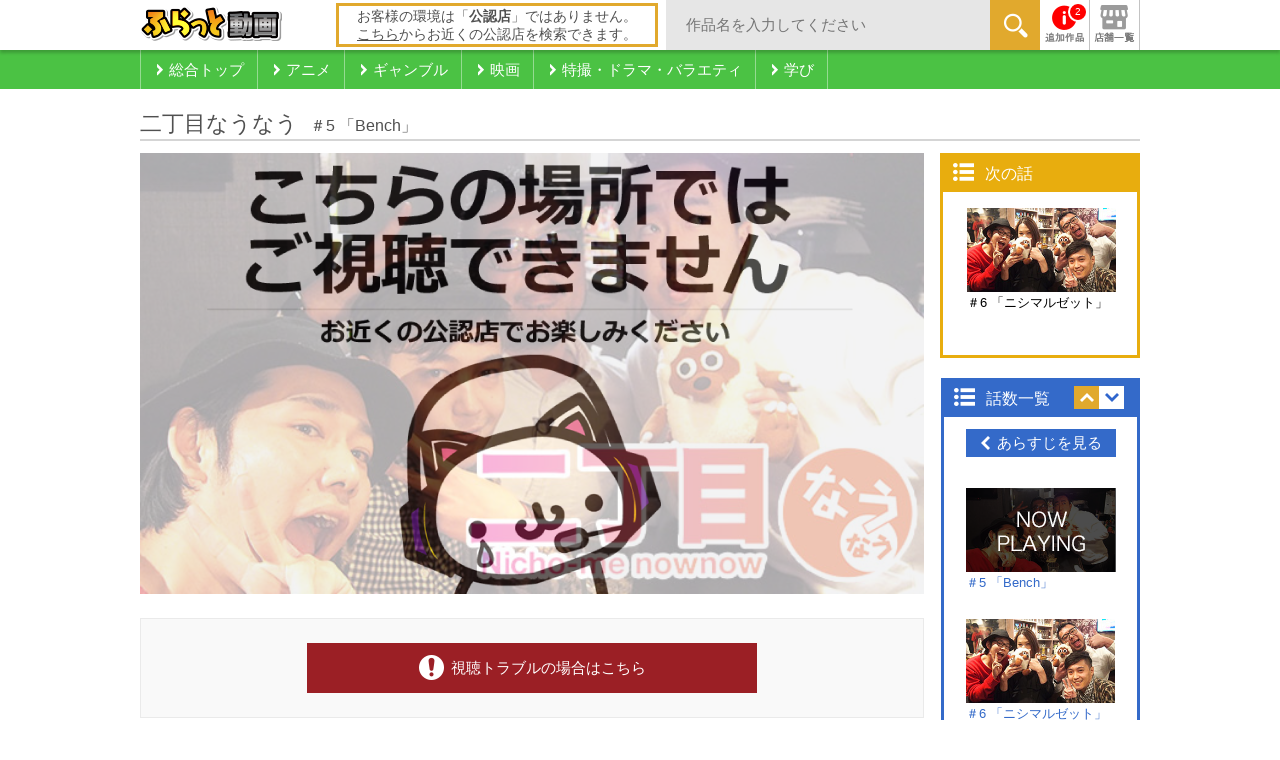

--- FILE ---
content_type: text/html; charset=utf-8
request_url: https://douga.flat-flat.jp/titles/S002073/5
body_size: 60639
content:
<!DOCTYPE html>
<!--[if IE 8 ]> <html dir="ltr" lang="ja" class="ie8"> <![endif]-->
<!--[if IE 9 ]> <html dir="ltr" lang="ja" class="ie9"> <![endif]-->
<!--[if (gt IE 9)|!(IE)]><!--> <html dir="ltr" lang="ja"> <!--<![endif]-->


<head>
  <meta charset="utf-8">
  <meta http-equiv="X-UA-Compatible" content="IE=edge">
  <meta name="viewport" content="width=device-width, initial-scale=1">
  <title>二丁目なうなう |  ＃5 「Bench」 | 懐かしの名作から最新作まで特撮・ドラマ・バラエティ見放題！ふらっと動画</title>
  <meta name="description" content="ふらっと動画 | 「二丁目なう」がリニューアル！もっとリアルな！？もっとディープな！？二丁目をお届け！

 

 

小原たかきとゆかいな仲間たちが毎回色々なテーマに沿って、営業中のお店...">
  <meta name="keywords" content="二丁目なうなう,アニメ,ネットカフェ,漫画喫茶,動画,無料,見放題">

  <!-- Open Graph Protocol -->
  <meta property="og:locale" content="ja_JP">
  <meta property="og:type" content="website">
  <meta property="og:url" content="http://douga.flat-flat.jp/">
  <meta property="og:image" content="http://douga.flat-flat.jp/ogp.png">
  <meta property="og:site_name" content="ふらっと動画">
  <meta property="og:title" content="ふらっと動画で視聴中！ | 二丁目なうなう |  ＃5 「Bench」">
  <meta property="og:description" content="ふらっと動画 | 「二丁目なう」がリニューアル！もっとリアルな！？もっとディープな！？二丁目をお届け！

 

 

小原たかきとゆかいな仲間たちが毎回色々なテーマに沿って、営業中のお店...">
  <meta property="fb:app_id" content="459867027518686">

  <link rel="dns-prefetch" href="//connect.facebook.net">
  <link rel="dns-prefetch" href="//platform.twitter.com">
  <link rel="icon" type="image/ico" href="/favicon.ico">
  <link rel="shortcut icon" type="image/ico" href="/favicon.ico">

  <!--[if lt IE 9]>
  <script src="/javascripts/service_site/common/vendor/html5shiv.min.js"></script>
  <![endif]-->

  <link rel="stylesheet" media="all" href="/stylesheets/service_site/common/normalize.min.css" />
  <link rel="stylesheet" media="all" href="/stylesheets/service_site/common/style.css" />
  <!-- detail専用CSS -->
  <link rel="stylesheet" media="all" href="/stylesheets/service_site/detail/style.css" />

  <!-- スライダー用CSS -->
  <link rel="stylesheet" media="all" href="https://cdn.jsdelivr.net/jquery.slick/1.6.0/slick.css" />

  <!-- Google tag (gtag.js) -->
<script async src="https://www.googletagmanager.com/gtag/js?id=G-6MVVH8L20B"></script>
<script>
  window.dataLayer = window.dataLayer || [];
  function gtag(){dataLayer.push(arguments);}
  gtag('js', new Date());

  gtag('config', 'G-6MVVH8L20B');
</script>

</head>
<body id="body" class="detail">
  <!--[if lt IE 8]>
  <p class="obsoletebrowsers">古いWebブラウザをお使いのため、このサイトを正常に表示することができません。</p>
  <![endif]-->

  <div class="siteContainer">

    <header class="headWrap">
      <div class="inner_headWrap">
        <div class="upperHead">
          <p class="logo">
            <a href="/">
              <img width="142" height="35" alt="ふらっと動画" src="/images/service_site/common/header-logo.png" />
            </a>
          </p>

            <p class="placejudg-unofficial">お客様の環境は「<span>公認店</span>」ではありません。<br><a href="http://flat-flat.jp/officialsearch/?shopName=&amp;prefName=&amp;townName=&amp;industry=&amp;service=S002" target="_blank">こちら</a>からお近くの公認店を検索できます。</p>

          <div class="keywords">
            <form class="new_service_site_search_condition" id="new_service_site_search_condition" action="/search" accept-charset="UTF-8" method="post"><input name="utf8" type="hidden" value="&#x2713;" /><input type="hidden" name="authenticity_token" value="nuFQg+pbXRn5anB8cjW7giQnyh8m2b3tdFCGnsL8roUe1TaaVIIFmkqzSMP5K5fyjzm/y2M917AyJpYhoN0FJQ==" />
              <input id="label_serch01" class="searchTxt" placeholder="作品名を入力してください" type="text" name="service_site_search_condition[keyword]" /><span><button name="button" type="submit" class="searchBtn01">
                  <img width="25" height="25" alt="キーワード検索" src="/images/service_site/common/ico_magnifier01.png" />
</button>              </span>
</form>          </div><!-- .keywords -->

          <ul class="headerMenu">

              <!-- 新着お知らせあり -->
              <li class="notifi">
                <a href="/information">
                  <img alt="お知らせ" src="/images/service_site/common/ico_info03.png" />
                  <span>2</span>
</a>              </li>

            <li><a href="http://flat-flat.jp/officialsearch/?shopName=&amp;prefName=&amp;townName=&amp;industry=&amp;service=S002" target="_blank"><img alt="公認店舗検索" src="/images/service_site/common/ico_store01.png" /></a></li>
          </ul><!-- .headerMenu -->
        </div><!-- .upperHead -->
      </div><!-- .inner_headWrap -->

      <nav class="categoryNavi">
        <ul>
          <li>
            <a href="/">
              <span>総合トップ</span>
            </a>
          </li>

            <li>
              <a href="/categories/C001">
                <span>アニメ</span>
</a>            </li>
            <li>
              <a href="/categories/C002">
                <span>ギャンブル</span>
</a>            </li>
            <li>
              <a href="/categories/C003">
                <span>映画</span>
</a>            </li>
            <li>
              <a href="/categories/C004">
                <span>特撮・ドラマ・バラエティ</span>
</a>            </li>
            <li>
              <a href="/categories/C006">
                <span>学び</span>
</a>            </li>

        </ul>
      </nav><!-- .categoryNavi -->
    </header>

    <div class="contentsWrap">
      <div class="mediaHeaderContentsArea">
        <section class="mediaHeader">
          <h1>
            <span class="mediaHeaderTitleName">二丁目なうなう</span>&nbsp;
            <span class="mediaHeaderEpisodeName"> ＃5 「Bench」</span>
          </h1>
        </section>
      </div>

      <div class="mediaMainContentsArea">
        <section class="mediaBody">


          <div class="mediaPlayer">
            <!-- 背景画像 -->
            <div class="episodeImage">
              <img height="441" alt="二丁目なうなう" src="https://img-douga.flat-flat.jp/S002073/S002073_large.jpg" />
            </div>
            

            <!-- 視聴エリア外の場合 -->
            <div class="disabled">
              <a href="http://douga.flat-flat.jp/">
                <img alt="こちらの場所ではご視聴できません" src="/images/service_site/detail/img_disabled.png" />
</a>            </div>

            <!-- エピソードがない場合 -->
            <div class="disabled2">
              <img alt="エピソードの登録がありません" src="/images/service_site/detail/img_no_episode.png" />
            </div>

            <!-- デバイスでの動画再生が許可されていない場合 -->
            <div class="disabled3">
              <img alt="ゴメンナサイ！ このデバイスからは、こちらの動画はご視聴いただけません。" src="/images/service_site/detail/img_limited_device.png" />
            </div>

            <!-- 動画再生に必要な情報を取得できなかった場合 -->
            <div class="disabled4">
              <img alt="視聴エラー 動画の読み込みに失敗致しました。" src="/images/service_site/detail/img_missing_info.png" />
            </div>

            <section class="endedRecommend">
                <div class="recommend">
                  <h2>この作品もオススメ！</h2>
                  <ul>
                    <li class="">
                      <a href="/titles/S002470/?idx=0">
                        <p class="overlayText">モテるの法則 Season13</p>
                        <img width="120" height="90" alt="モテるの法則 Season13" src="https://img-douga.flat-flat.jp/S002470/S002470_medium.jpg" />
</a>                    </li>
                    <li class="">
                      <a href="/titles/S001926/?idx=1">
                        <p class="overlayText">税務調査官　窓際太郎の事件簿 6</p>
                        <img width="120" height="90" alt="税務調査官　窓際太郎の事件簿 6" src="https://img-douga.flat-flat.jp/S001926/S001926_medium.jpg" />
</a>                    </li>
                    <li class="">
                      <a href="/titles/S001622/?idx=2">
                        <p class="overlayText">私に乾杯～ヨジュの酒</p>
                        <img width="120" height="90" alt="私に乾杯～ヨジュの酒" src="https://img-douga.flat-flat.jp/S001622/S001622_medium.jpg" />
</a>                    </li>
                    <li class="">
                      <a href="/titles/S000105/?idx=3">
                        <p class="overlayText">地球見聞録　イタリア</p>
                        <img width="120" height="90" alt="地球見聞録　イタリア" src="https://img-douga.flat-flat.jp/S000105/S000105_medium.jpg" />
</a>                    </li>
                    <li class="">
                      <a href="/titles/S002703/?idx=4">
                        <p class="overlayText">追撃者～逆局～</p>
                        <img width="120" height="90" alt="追撃者～逆局～" src="https://img-douga.flat-flat.jp/S002703/S002703_medium.jpg" />
</a>                    </li>
                    <li class="">
                      <a href="/titles/S002156/?idx=5">
                        <p class="overlayText">おじさんはカワイイものがお好き。</p>
                        <img width="120" height="90" alt="おじさんはカワイイものがお好き。" src="https://img-douga.flat-flat.jp/S002156/S002156_medium.jpg" />
</a>                    </li>
                    <li class="">
                      <a href="/titles/S003334/?idx=6">
                        <p class="overlayText">異世界転生したらドゲンジャーズだった件</p>
                        <img width="120" height="90" alt="異世界転生したらドゲンジャーズだった件" src="https://img-douga.flat-flat.jp/S003334/S003334_medium.jpg" />
</a>                    </li>
                    <li class="">
                      <a href="/titles/S002152/?idx=7">
                        <p class="overlayText">人狼 ザ・ライブプレイングシアター　#20:Steam II 機巧人形と月の鉱石 Stage 5[B]ビギニング</p>
                        <img width="120" height="90" alt="人狼 ザ・ライブプレイングシアター　#20:Steam II 機巧人形と月の鉱石 Stage 5[B]ビギニング" src="https://img-douga.flat-flat.jp/S002152/S002152_medium.jpg" />
</a>                    </li>
                    <li class="">
                      <a href="/titles/S002148/?idx=8">
                        <p class="overlayText">人狼 ザ・ライブプレイングシアター　#11:Village VI 春風の薫る村 Stage13</p>
                        <img width="120" height="90" alt="人狼 ザ・ライブプレイングシアター　#11:Village VI 春風の薫る村 Stage13" src="https://img-douga.flat-flat.jp/S002148/S002148_medium.jpg" />
</a>                    </li>
                    <li class="pcNone">
                      <a href="/titles/S002552/?idx=9">
                        <p class="overlayText">ナイツ単独ライブ 「21世紀大ナイツ展」</p>
                        <img width="120" height="90" alt="ナイツ単独ライブ 「21世紀大ナイツ展」" src="https://img-douga.flat-flat.jp/S002552/S002552_medium.jpg" />
</a>                    </li>
                    <li class="pcNone">
                      <a href="/titles/S002463/?idx=10">
                        <p class="overlayText">モテるの法則 Season12</p>
                        <img width="120" height="90" alt="モテるの法則 Season12" src="https://img-douga.flat-flat.jp/S002463/S002463_medium.jpg" />
</a>                    </li>
                    <li class="pcNone">
                      <a href="/titles/S002376/?idx=11">
                        <p class="overlayText">親孝行プレイ</p>
                        <img width="120" height="90" alt="親孝行プレイ" src="https://img-douga.flat-flat.jp/S002376/S002376_medium.jpg" />
</a>                    </li>
                  </ul>
                </div><!-- .recommend -->

                <div class="next">
                  <p class="nextStory-title">次の話数へ</p>
                  <div class="next-innerWrap">
                    <div class="capt">
                      <a href="/titles/S002073/6">
                        <img height="107" alt=" ＃6 「ニシマルゼット」" src="https://img-douga.flat-flat.jp/S002073/S002073_006.jpg" />
                        <div> ＃6 「ニシマルゼット」</div>
</a>                    </div>

                  </div><!-- .next-innerWrap -->
                </div><!-- .next -->
            </section><!-- .endedRecommend -->
          </div><!-- .mediaPlayer -->



          <div class="viewingTrouble">
            <a class="trouble" target="_blank" href="/faq"><span>視聴トラブルの場合はこちら</span></a>
          </div><!-- .viewingTrouble -->

            <section class="assoRecommend">
              <h2 class="title">この作品もオススメ</h2>
              <div class="maincarousel">
                <a id="next" href="javascript:void(0)"></a>
                <div class="slider02Wrap">
                  <div class="slider02">

                      <a href="/titles/S001924/">
                        <p class="overlayText">税務調査官　窓際太郎の事件簿 4</p>
                        <img width="120" height="90" alt="税務調査官　窓際太郎の事件簿 4" src="https://img-douga.flat-flat.jp/S001924/S001924_medium.jpg" />
</a>                      <a href="/titles/S002206/">
                        <p class="overlayText">モテるの法則 Season6</p>
                        <img width="120" height="90" alt="モテるの法則 Season6" src="https://img-douga.flat-flat.jp/S002206/S002206_medium.jpg" />
</a>                      <a href="/titles/S001068/">
                        <p class="overlayText">チェリーナイツ Vol.1</p>
                        <img width="120" height="90" alt="チェリーナイツ Vol.1" src="https://img-douga.flat-flat.jp/S001068/S001068_medium.jpg" />
</a>                      <a href="/titles/S002547/">
                        <p class="overlayText">バカリズムライブ 「宇宙時代」 特大号</p>
                        <img width="120" height="90" alt="バカリズムライブ 「宇宙時代」 特大号" src="https://img-douga.flat-flat.jp/S002547/S002547_medium.jpg" />
</a>                      <a href="/titles/S001922/">
                        <p class="overlayText">税務調査官　窓際太郎の事件簿 2</p>
                        <img width="120" height="90" alt="税務調査官　窓際太郎の事件簿 2" src="https://img-douga.flat-flat.jp/S001922/S001922_medium.jpg" />
</a>                      <a href="/titles/S001909/">
                        <p class="overlayText">ネットで噂の「ヤバイニュース」超真相</p>
                        <img width="120" height="90" alt="ネットで噂の「ヤバイニュース」超真相" src="https://img-douga.flat-flat.jp/S001909/S001909_medium.jpg" />
</a>                      <a href="/titles/S002745/">
                        <p class="overlayText">探偵が早すぎる（チェインストーリーあり）</p>
                        <img width="120" height="90" alt="探偵が早すぎる（チェインストーリーあり）" src="https://img-douga.flat-flat.jp/S002745/S002745_medium.jpg" />
</a>                      <a href="/titles/S001722/">
                        <p class="overlayText">爆笑問題のツーショット　2018　結...</p>
                        <img width="120" height="90" alt="爆笑問題のツーショット　2018　結成30周年記念Edition　～爆笑問題が選ぶBest Selection～ Vol.2" src="https://img-douga.flat-flat.jp/S001722/S001722_medium.jpg" />
</a>                      <a href="/titles/S001250/">
                        <p class="overlayText">クロヒョウ２　龍が如く 阿修羅編</p>
                        <img width="120" height="90" alt="クロヒョウ２　龍が如く 阿修羅編" src="https://img-douga.flat-flat.jp/S001250/S001250_medium.jpg" />
</a>                      <a href="/titles/S002781/">
                        <p class="overlayText">トンツカタン単独ライブ「トンツカタン...</p>
                        <img width="120" height="90" alt="トンツカタン単独ライブ「トンツカタンⅡ～さよなら さよなら こんにちは～」 " src="https://img-douga.flat-flat.jp/S002781/S002781_medium.jpg" />
</a>
                  </div><!-- .slider02 -->
                </div><!-- .slider02Wrap -->
                <a id="prev" href="javascript:void(0)"></a>
              </div>
            </section><!-- .assoRecommend -->

          <div class="mediaInformation">
              <ul>
                <li><a href="#tab-1">作品情報</a></li>
              </ul>

            <div id="tab-1" class="tabCont info">
              <div class="img">
                <img height="254" alt="二丁目なうなう" src="https://img-douga.flat-flat.jp/S002073/S002073_large.jpg" />
              </div>
              <div class="innerTabCont">
                <dl>
                  <dt><dfn>二丁目なうなう （配信数17話）</dfn></dt>
                  <dd>
                    <div class="info-description"><p><strong>「二丁目なう」がリニューアル！もっとリアルな！？もっとディープな！？二丁目をお届け！</strong></p>

<p>&nbsp;</p>

<p>&nbsp;</p>

<p>小原たかきとゆかいな仲間たちが毎回色々なテーマに沿って、営業中のお店へ「えぃ！とつげきぃ～」と、突然お邪魔しちゃいます！普段のお店はどんな雰囲気なのか！？リアルで、よりディープな二丁目の世界をご紹介！みんなで二丁目を楽しく遊びまくり！&nbsp;</p>
</div>
                  </dd>
                </dl>
              </div>
            </div><!-- #tab-1 -->


          </div><!-- .mediaInformation -->

          <div class="mediaBodyCopyRight">
            © エンタメ～テレ
          </div>

        </section><!-- .mediaBody -->


        <section class="relationRecommend">
          <h3>関連しているジャンルの作品</h3>
          <div class="floatingItem">
            <ul>
                <li>

                <div class="colBox">
                  <a class="textOverlay newItem" href="/titles/S002773">
                    
                    <img class="mediaImage" width="168" height="126" alt="バイきんぐ単独ライブ「キャバレー」" src="https://img-douga.flat-flat.jp/S002773/S002773_medium.jpg" />
                    <div class="mediaTitle">
                      <div>
                        バイきんぐ単独ライブ「キャバレー」
                      </div>
                    </div>
</a>                </div>


                <div class="colBox">
                  <a class="textOverlay newItem" href="/titles/S002916">
                    
                    <img class="mediaImage" width="168" height="126" alt="悪の波動 殺人分析班スピンオフ" src="https://img-douga.flat-flat.jp/S002916/S002916_medium.jpg" />
                    <div class="mediaTitle">
                      <div>
                        悪の波動 殺人分析班スピンオフ
                      </div>
                    </div>
</a>                </div>

                </li>
                <li>

                <div class="colBox">
                  <a class="textOverlay newItem" href="/titles/S904072">
                    
                    <img class="mediaImage" width="168" height="126" alt="THE NEXT GENERATION パトレイバー" src="https://img-douga.flat-flat.jp/S904072/S904072_medium.jpg" />
                    <div class="mediaTitle">
                      <div>
                        THE NEXT GENERATIO...
                      </div>
                    </div>
</a>                </div>


                <div class="colBox">
                  <a class="textOverlay newItem" href="/titles/S002631">
                    
                    <img class="mediaImage" width="168" height="126" alt="第四回キュウ単独公演「猿の話～風は吹かぬが桶屋も儲かる～」" src="https://img-douga.flat-flat.jp/S002631/S002631_medium.jpg" />
                    <div class="mediaTitle">
                      <div>
                        第四回キュウ単独公演「猿の話～風は吹...
                      </div>
                    </div>
</a>                </div>

                </li>
                <li>

                <div class="colBox">
                  <a class="textOverlay newItem" href="/titles/S002453">
                    
                    <img class="mediaImage" width="168" height="126" alt="シンイ-信義-" src="https://img-douga.flat-flat.jp/S002453/S002453_medium.jpg" />
                    <div class="mediaTitle">
                      <div>
                        シンイ-信義-
                      </div>
                    </div>
</a>                </div>


                <div class="colBox">
                  <a class="textOverlay newItem" href="/titles/S001062">
                    
                    <img class="mediaImage" width="168" height="126" alt="宮廷女官 若㬢（じゃくぎ）" src="https://img-douga.flat-flat.jp/S001062/S001062_medium.jpg" />
                    <div class="mediaTitle">
                      <div>
                        宮廷女官 若㬢（じゃくぎ）
                      </div>
                    </div>
</a>                </div>

                </li>
                <li>

                <div class="colBox">
                  <a class="textOverlay newItem" href="/titles/S002207">
                    
                    <img class="mediaImage" width="168" height="126" alt="モテるの法則 Season7" src="https://img-douga.flat-flat.jp/S002207/S002207_medium.jpg" />
                    <div class="mediaTitle">
                      <div>
                        モテるの法則 Season7
                      </div>
                    </div>
</a>                </div>


                <div class="colBox">
                  <a class="textOverlay newItem" href="/titles/S001939">
                    
                    <img class="mediaImage" width="168" height="126" alt="税務調査官　窓際太郎の事件簿 19" src="https://img-douga.flat-flat.jp/S001939/S001939_medium.jpg" />
                    <div class="mediaTitle">
                      <div>
                        税務調査官　窓際太郎の事件簿 19
                      </div>
                    </div>
</a>                </div>

                </li>


            </ul>
          </div>
        </section><!-- .relationRecommend -->



        <p class="pagetop">
          <a href="#">
            <img width="29" height="17" alt="Page Top" src="/images/service_site/common/ico_arrow_up_l01.png" />
          </a>
        </p>

      </div><!-- .mediaMainContentsArea -->


      <div class="mediaSideContentsArea">

        <section class="nextStoryList">
          <header>
          <h4>次の話</h4>
          </header>
          <div class="nextStoryListBody">
            <ul>
              <li>
                  <a href="/titles/S002073/6">
                    <div class="thumbbox">
                      <img height="84" alt=" ＃6 「ニシマルゼット」" src="https://img-douga.flat-flat.jp/S002073/S002073_006.jpg" />
                    </div>
                    <div> ＃6 「ニシマルゼット」</div>
</a>              </li>
            </ul>
          </div>
        </section><!-- .nextStoryList -->

        <section class="storyList">
          <header>
          <h4>話数一覧</h4>
          <ul id="episode_order" class="sortingBtn">
            <li class="up current"><a class="sort" href="./"></a></li>
            <li class="down"><a class="sort" href="./"></a></li>
          </ul>
          </header>
          <div class="storyListBody">
            <a href="javascript:void(0);" class="showStoryDetail open"><span>あらすじを見る</span></a>
            <ul id="episode_list"><!-- 話数一覧ループ -->

                <li>

                      <a class="nowplaying size150x84" href="/titles/S002073/5">
                        <div class="thumbbox">
                          <img height="84" alt=" ＃5 「Bench」" src="https://img-douga.flat-flat.jp/S002073/S002073_005.jpg" />
                        </div>
                        <div> ＃5 「Bench」</div>
</a>
                    <p><p>今回は新たな仲間にプロ麻雀士の三田晋也と、お笑いトリオ鬼ヶ島の和田貴志を迎えて、二丁目で大ブレイク中のゆっこママへ会いに、ゲイバー【Bench】へ。新たに「お悩み相談コーナー」もでき、ママにお悩み解決？！してもらいました！最後のカラオケコーナーでは大盛り上がり♪</p>
</p>
                </li>
                <li>

                    <a href="/titles/S002073/6">
                      <div class="thumbbox">
                        <img height="84" alt=" ＃6 「ニシマルゼット」" src="https://img-douga.flat-flat.jp/S002073/S002073_006.jpg" />
                      </div>
                      <div> ＃6 「ニシマルゼット」</div>
</a>
                  <p><p>前回に引き続き2件目は、歌舞伎町へ移動し【ニシマルゼット】へ。女性へ性転換したかおるママはとても親身に話を聞いてくれ、同性愛者で悩んでいる人の背中をおしてくれるかも。カラオケコーナーでは和田さんがあのグループの名曲を披露しちゃいます♪<br />
&nbsp;</p>
</p>
                </li>
                <li>

                    <a href="/titles/S002073/7">
                      <div class="thumbbox">
                        <img height="84" alt=" ＃7  「Lady Dynamite」" src="https://img-douga.flat-flat.jp/S002073/S002073_007.jpg" />
                      </div>
                      <div> ＃7  「Lady Dynamite」</div>
</a>
                  <p><p>今回は、浜崎あゆみ好きのママがいる【Lady Dynamite】へ。ayuを意識した可愛い雰囲気の店内。カラオケコーナーではもちろんayuの名曲をママが披露し大盛り上がり！好評？お悩みコーナーもあります。<br />
&nbsp;</p>
</p>
                </li>
                <li>

                    <a href="/titles/S002073/8">
                      <div class="thumbbox">
                        <img height="84" alt=" ＃8 「ビコビコほんてん。」" src="https://img-douga.flat-flat.jp/S002073/S002073_008.jpg" />
                      </div>
                      <div> ＃8 「ビコビコほんてん。」</div>
</a>
                  <p><p>今回は、昭和ムード漂うゲイバー【ビコビコほんてん。】へ。ビーコママと、一見どっちがママかわからないほどのインパクトの強い店子のモアニップさんがお出迎え。そんなモアニップさんの体には3人もビックリのある秘密が・・。カラオケコーナーでは昭和の名曲をビーコママが熱唱します。<br />
&nbsp;</p>
</p>
                </li>
                <li>

                    <a href="/titles/S002073/9">
                      <div class="thumbbox">
                        <img height="84" alt="＃9 「CURTAIN CALL」「サブカルアイドル ゲイバー もふもふ」" src="https://img-douga.flat-flat.jp/S002073/S002073_009.jpg" />
                      </div>
                      <div>＃9 「CURTAIN CALL」「サブカルアイドル ゲイバー もふもふ」</div>
</a>
                  <p>今回は、年齢・ジャンル問わずに誰でも楽しめる観光・ＭＩＸバーへ。1店舗目は【CURTAIN CALL】。二丁目が初めての方や、ノンケ、女性も気軽に楽しむことができ、陽気なダイスケママが皆を笑顔にしてくれます！<br>2店舗目は【サブカルアイドル ゲイバー もふもふ】。ももクロ好きの猛虎ママ。店内はももクロ一色！足立区出身、猛虎ママのディープな初体験！？の話で大盛り上がり。お楽しみに！</p>
                </li>
                <li>

                    <a href="/titles/S002073/10">
                      <div class="thumbbox">
                        <img height="84" alt="＃10 「Gran Cassa」「MEGA ROCK」" src="https://img-douga.flat-flat.jp/S002073/S002073_010.jpg" />
                      </div>
                      <div>＃10 「Gran Cassa」「MEGA ROCK」</div>
</a>
                  <p>今回の1店舗目は、ゲイバー【Gran Cassa】へ。ママ歴3カ月の師匠ママはノリが良くお話上手、ドラムの経験があり音楽に強い師匠ママのカラオケはびっくりするほどの歌唱力！2店舗目はイケメンママのいる【MEGA ROCK】へ。きれいな容姿で謙虚な性格のとしママですが、3人のノリにもにこやかに対応してくれます♪番組お馴染みのお悩み相談コーナーでは、としママが視聴者のお悩みをスカッと解決！お楽しみに！</p>
                </li>
                <li>

                    <a href="/titles/S002073/11">
                      <div class="thumbbox">
                        <img height="84" alt="＃11 「べろべろぱんだ」「UP」" src="https://img-douga.flat-flat.jp/S002073/S002073_011.jpg" />
                      </div>
                      <div>＃11 「べろべろぱんだ」「UP」</div>
</a>
                  <p>二丁目でモテたい…そんな和田さんと三田さんの相談にのってくれる今回の1店舗目は、【べろべろぱんだ】。店内に入ると中国と日本のハーフイケメンいっさママがお出迎え！ここでしか話せないマル秘話がたくさん聞けるかも…二店舗目は【UP】。天然？でよく笑うナガスィ―ママ。見どころは、二人は二丁目でモテる男になれるのか。3人で一番ママにモテるのは誰なのか。お楽しみに♪</p>
                </li>
                <li>

                    <a href="/titles/S002073/12">
                      <div class="thumbbox">
                        <img height="84" alt="＃12 「Bar Tiger」「Bar MAGIC」" src="https://img-douga.flat-flat.jp/S002073/S002073_012.jpg" />
                      </div>
                      <div>＃12 「Bar Tiger」「Bar MAGIC」</div>
</a>
                  <p>男女問わず楽しめる満員御礼観光バー【Bar Tiger】。小原さんとも交流がある陽気な卵子ママ。入店からアクセル全開！体臭大好きママの体臭チェックも炸裂し大盛り上がり！お悩み相談もみんなで楽しく真剣にスッキリ解決！二店舗目は占いもしてくれる新宿二丁目でも珍しい【Bar MAGIC】。見た目はビジュアル系でもシャイな優作ママ。不思議な優作ママの魅力に引き込まれる出演者たち。カラオケコーナーでは盛り上がれる1曲を披露していただきました！</p>
                </li>
                <li>

                    <a href="/titles/S002073/13">
                      <div class="thumbbox">
                        <img height="84" alt="＃13 「芸BAR H＆Ｍ」「Say the word」" src="https://img-douga.flat-flat.jp/S002073/S002073_013.jpg" />
                      </div>
                      <div>＃13 「芸BAR H＆Ｍ」「Say the word」</div>
</a>
                  <p>男女問わず楽しめる観光バー【芸BAR H＆Ｍ】。お笑いコンビ「テンゲン」の「かみやなひろたか」が店長を勤めるこちらのお店。店長はノンケなので２丁目初心者の方にぴったり。お笑い芸人の巧みな話術に酔いしれてください。二店舗目は若いお客さんが集まるゲイバー【Say the word】。店内に入ると安室奈美恵の音楽とライブ映像が流れているこのお店。すとかずママは落ち着いた声でどんな悩みにも答えてくれます。<br>ぜひ訪れてみては？</p>
                </li>
                <li>

                    <a href="/titles/S002073/14">
                      <div class="thumbbox">
                        <img height="84" alt="＃14 「update.ver.2.0」「キャンバス」" src="https://img-douga.flat-flat.jp/S002073/S002073_014.jpg" />
                      </div>
                      <div>＃14 「update.ver.2.0」「キャンバス」</div>
</a>
                  <p>今回の1店舗目は、観光バー【update.ver.2.0】へ。店内に入ると観葉植物とかずママがお出迎え。おしゃれな空間で3人のトークも盛り上がる。お悩み相談では真剣に悩みを解決してもらいました！2店舗目はイケメンママのいる【キャンバス】へ。ハロプロ好きのミツママに出会いました。話を聞いていくと三田さんとママの共通点の多さにびっくり！画が得意というママから三田さんに似顔絵のプレゼントまで！二人に恋は芽生えるのか！今後の展開に注目です！</p>
                </li>
                <li>

                    <a href="/titles/S002073/15">
                      <div class="thumbbox">
                        <img height="84" alt="＃15 「THE CLUBHOUSE」「カルネ」" src="https://img-douga.flat-flat.jp/S002073/S002073_015.jpg" />
                      </div>
                      <div>＃15 「THE CLUBHOUSE」「カルネ」</div>
</a>
                  <p>今回の1店舗目は、ゲイバー【THE CLUBHOUSE】。ママのRYOママは小原さんと同い年で二丁目●●年会のお仲間。おしゃれな空間で3人のトークも盛り上がる～♪好評の"視聴者のお悩みコーナー"では4人で解決しようとするもいつのまにか話は脱線しはじめ、なぜか全員の心霊体験の話に…。涼しくなりたい方必見です！2店舗目は人生経験豊富なマリアママのいる【カルネ】へ。席につくと3人の前にはお通しが提供され、そのお通しの衝撃的おいしさにびっくり、聞けばテレビの某料理番組で王者になった事もあるマリアママ。絶品料理と懐の深さで3人の胃袋も心も包み込むマリアママ。トークもいつもより深いい感じに…。カラオケコーナーでは和田さんとのデュエットも！お見逃しなく！</p>
                </li>
                <li>

                    <a href="/titles/S002073/16">
                      <div class="thumbbox">
                        <img height="84" alt="＃16 「BAR AGURI」「BAR PROP」" src="https://img-douga.flat-flat.jp/S002073/S002073_016.jpg" />
                      </div>
                      <div>＃16 「BAR AGURI」「BAR PROP」</div>
</a>
                  <p>前回オープニングトークで盛り上がった話題の乳首マシーン、U.F.O.SAが収録現場にやってきた！U.S.O.SAを実際に和田と三田が体験。果たしてどんな快楽を体験できたのか！？そして今回の1店舗目は、ミックスバー【BAR AGURI】。鈴木亜久里に似ているというママさんが3人をおもてなし。ママ歴は1年というママはなんと53歳！ママの人生談に3人は興味津々。人生経験豊富なママからどんなトークが繰り広げられるのか！？2店舗目はオープンして間もない【BAR PROP】。オープン前からイケメンがお店を開くと2丁目界隈の話題になっていたというこのお店。その理由は元男優の文太ママ。さらにこのママ、バツイチ子持ち、元ラグビー選手、超有名企業に勤務していた経歴の持ち主。<br>その経歴に突っ込みまくる3人のトークに抱腹絶倒～。<br>NGトーク一切なし、超大盛り上がりの今回<br>見逃し厳禁♪</p>
                </li>
                <li>

                    <a href="/titles/S002073/17">
                      <div class="thumbbox">
                        <img height="84" alt="＃17 「酔い処 がいずば」「パッチワーク」" src="https://img-douga.flat-flat.jp/S002073/S002073_017.jpg" />
                      </div>
                      <div>＃17 「酔い処 がいずば」「パッチワーク」</div>
</a>
                  <p>小原さんが睾丸マッサージの免許を取得したということで、和田・三田の両名が睾丸マッサージを初体験！そして今回の1店舗目は【酔い処 がいずば】迎えてくれたのは、現在も役者で活躍中の外（がい）ママ。小原さんの兄貴的存在でもあるそうで…小原さんの恥ずかしい過去が暴露され、トークも大盛り上がり～♪2店舗目は立飲みバー【パッチワーク】。柔道で全国大会出場の経歴もあるさわやかイケメンの日向店長。<br>なんとノンケということで小原さん興味津々！いつもと違う盛り上がりに！二丁目ではなかなかお目に掛る事の出来ないノンケのお店トークは要必見です。</p>
                </li>
                <li>

                    <a href="/titles/S002073/18">
                      <div class="thumbbox">
                        <img height="84" alt="＃18 初心者のための2丁目講座" src="https://img-douga.flat-flat.jp/S002073/S002073_018.jpg" />
                      </div>
                      <div>＃18 初心者のための2丁目講座</div>
</a>
                  <p>今回は、二丁目なうなう特別編！2丁目初心者のために2丁目講座を開講。2丁目にあるお店の種類を小原さんが分かりやすく解説。さらに実際に街に繰り出す2丁目散歩。2丁目用語講座では和田さん・多田さんも爆笑の新用語が飛び出します。お店ではキャラの濃いメイリー女将とのトークも必見！2丁目でモテる飲み方も教えてもらいました。新宿2丁目を知らないあなた！是非見てください！</p>
                </li>
                <li>

                    <a href="/titles/S002073/19">
                      <div class="thumbbox">
                        <img height="84" alt="＃19 ディープな二丁目のさらにディープなスポット新千鳥街特集" src="https://img-douga.flat-flat.jp/S002073/S002073_019.jpg" />
                      </div>
                      <div>＃19 ディープな二丁目のさらにディープなスポット新千鳥街特集</div>
</a>
                  <p>和田さんが体調不良でお休みということで、おおかわら（鬼ヶ島）が登場！いつもと違う雰囲気に小原さんと三田さんもタジタジ。1店舗目は【ドンぱん】。日本酒大好きという美声店主のデキヒさんと日本酒を酌み交わしながらのほっこりトーク。2店舗目は沖縄の雰囲気漂う【ParadiseBLUE】。沖縄出身でレインボーガールズのメンバーであるたぁくんママ。沖縄らしいまったりとした雰囲気の中お悩みを２つも聞いてもらっちゃいました！</p>
                </li>
                <li>

                    <a href="/titles/S002073/20">
                      <div class="thumbbox">
                        <img height="84" alt="＃20 二丁目イケメンランキング1位のママ＆懐かしい“あの人”が登場！" src="https://img-douga.flat-flat.jp/S002073/S002073_020.jpg" />
                      </div>
                      <div>＃20 二丁目イケメンランキング1位のママ＆懐かしい“あの人”が登場！</div>
</a>
                  <p>前回に引き続き<br>和田さんが急遽体調不良でお休みということでおおかわらさんが登場！<br>スタッフが二丁目イケメンランキングを調査したということで見事１位を獲得した方のお店に行くことに！今回の1店舗目は【おかあさん食堂】。実は小原さんとは旧知の仲だったというゆーじママ昔話に花を咲かせていたところまたあの男の性癖が爆発！三田さんも巻き込んで大暴走！<br><br>2店舗目は【BAR and】。「二丁目なう」時代にお料理コーナーを担当していた奏吉ママ。ママの楽しいトークに脱線しまくりでまともに番組が進行しない事態に！小原さんがなんとかまとめようとしますが…。</p>
                </li>
                <li>

                    <a href="/titles/S002073/21">
                      <div class="thumbbox">
                        <img height="84" alt="＃21 今回から遂に和田さんが復活！いつもの３人で今回は観光バー特集！" src="https://img-douga.flat-flat.jp/S002073/S002073_021.jpg" />
                      </div>
                      <div>＃21 今回から遂に和田さんが復活！いつもの３人で今回は観光バー特集！</div>
</a>
                  <p>今回から遂に和田さんが復活！<br>いつもの３人で今回は観光バー特集！<br>ストレートの方、女性の方、初心者の方でも行きやすい観光バーに焦点を当ててお店にお邪魔しちゃいます！<br>二丁目気になっているけど一歩目の勇気が出ないという方是非ご覧ください！<br><br>今回の1店舗目は【パニックハウス】<br>芸人をやっているというユーマママ。<br>二丁目にはまだこんな逸材が眠っていた！<br>ハイテンションでクドいくらいの小道具攻撃に一同タジタジです。<br><br>2店舗目は【プラチナ】<br>小原さんとは昔からの知り合いだというやすこママがお出迎えしてくれるプラチナ。<br>テレビでお馴染みのママと全員参加型トークで盛り上がります！<br>お悩みも聞いてもらっちゃいました！</p>
                </li>
            </ul>
          </div><!-- storyListBody -->
        </section><!-- storyList -->
      </div><!-- mediaSideContentsArea -->

      <p>
        <a href="#siteContainer">
          <img width="29" height="17" alt="ページトップへ" src="/images/service_site/common/ico_arrow_up_l01.png" />
        </a>
      </p>
    </div><!-- contentsWrap -->

    <!-- 共通フッター -->
    <div class="commonFooterMenu">

      <div class="newestRecommend commmon">
        <p class="newestRecommend_title">新着＆おすすめ</p>

        <!-- 新着＆おすすめ1件以上-->
        <div class="floatingItem">
          <ul>
              <li>

              <div class="colBox">
                <a class="textOverlay newItem" href="/titles/S003362">
                  <span><img width="60" height="24" alt="UP" src="/images/service_site/common/ico_up01.png" /></span>
                  <img class="mediaImage" width="168" height="126" alt="多聞くん今どっち！？" src="https://img-douga.flat-flat.jp/S003362/S003362_medium.jpg" />
                  <div class="mediaTitle"><div>多聞くん今どっち！？</div></div>
</a>              </div><!-- .colBox -->


              <div class="colBox">
                <a class="textOverlay newItem" href="/titles/S001632">
                  <span><img width="60" height="24" alt="NEW" src="/images/service_site/common/ico_new01.png" /></span>
                  <img class="mediaImage" width="168" height="126" alt="Scramble スクランブル ～抗争の死角～" src="https://img-douga.flat-flat.jp/S001632/S001632_medium.jpg" />
                  <div class="mediaTitle"><div>Scramble スクランブル ～抗...</div></div>
</a>              </div><!-- .colBox -->

              </li>
              <li>

              <div class="colBox">
                <a class="textOverlay newItem" href="/titles/S002720">
                  
                  <img class="mediaImage" width="168" height="126" alt="デッドマウント・デスプレイ" src="https://img-douga.flat-flat.jp/S002720/S002720_medium.jpg" />
                  <div class="mediaTitle"><div>デッドマウント・デスプレイ</div></div>
</a>              </div><!-- .colBox -->


              <div class="colBox">
                <a class="textOverlay newItem" href="/titles/S002231">
                  
                  <img class="mediaImage" width="168" height="126" alt="コードネーム：プリンス" src="https://img-douga.flat-flat.jp/S002231/S002231_medium.jpg" />
                  <div class="mediaTitle"><div>コードネーム：プリンス</div></div>
</a>              </div><!-- .colBox -->

              </li>
              <li>

              <div class="colBox">
                <a class="textOverlay newItem" href="/titles/S003144">
                  
                  <img class="mediaImage" width="168" height="126" alt="アオのハコ" src="https://img-douga.flat-flat.jp/S003144/S003144_medium.jpg" />
                  <div class="mediaTitle"><div>アオのハコ</div></div>
</a>              </div><!-- .colBox -->


              <div class="colBox">
                <a class="textOverlay newItem" href="/titles/S003042">
                  
                  <img class="mediaImage" width="168" height="126" alt="ダブル・フェイス" src="https://img-douga.flat-flat.jp/S003042/S003042_medium.jpg" />
                  <div class="mediaTitle"><div>ダブル・フェイス</div></div>
</a>              </div><!-- .colBox -->

              </li>
              <li>

              <div class="colBox">
                <a class="textOverlay newItem" href="/titles/S000705">
                  
                  <img class="mediaImage" width="168" height="126" alt="灼眼のシャナ" src="https://img-douga.flat-flat.jp/S000705/S000705_medium.jpg" />
                  <div class="mediaTitle"><div>灼眼のシャナ</div></div>
</a>              </div><!-- .colBox -->


              <div class="colBox">
                <a class="textOverlay newItem" href="/titles/S001643">
                  
                  <img class="mediaImage" width="168" height="126" alt="慰謝料弁護士～あなたの涙、お金に変えましょう～" src="https://img-douga.flat-flat.jp/S001643/S001643_medium.jpg" />
                  <div class="mediaTitle"><div>慰謝料弁護士～あなたの涙、お金に変え...</div></div>
</a>              </div><!-- .colBox -->

              </li>
              <li>

              <div class="colBox">
                <a class="textOverlay newItem" href="/titles/S003361">
                  <span><img width="60" height="24" alt="UP" src="/images/service_site/common/ico_up01.png" /></span>
                  <img class="mediaImage" width="168" height="126" alt="闇芝居 十六期" src="https://img-douga.flat-flat.jp/S003361/S003361_medium.jpg" />
                  <div class="mediaTitle"><div>闇芝居 十六期</div></div>
</a>              </div><!-- .colBox -->


              <div class="colBox">
                <a class="textOverlay newItem" href="/titles/S001949">
                  
                  <img class="mediaImage" width="168" height="126" alt="税務調査官　窓際太郎の事件簿 29" src="https://img-douga.flat-flat.jp/S001949/S001949_medium.jpg" />
                  <div class="mediaTitle"><div>税務調査官　窓際太郎の事件簿 29</div></div>
</a>              </div><!-- .colBox -->

              </li>


          </ul>
        </div><!-- .floatingItem -->
      </div><!-- .newestRecommend .commmon -->
    </div><!-- .commonFooterMenu -->

    <footer>
      <div class="innerFooter">
        <div class="companyArea">
          <ul>
            <li class="companyAreaCopyRight">&copy; アイ・ピー・アイ株式会社 AllRights Reserved.</li>
            <li class="jasrac">JASRAC許諾番号<br>9010705054Y45038</li>
          </ul>
        </div><!-- companyArea -->
        <div class="aboutSitelink">
          <ul>
            <li><a href="http://ipi-net.co.jp/" target="_blank">会社概要</a></li>
            <li><a href="http://www.flat-flat.jp/sitepolicy/" target="_blank">サイト利用規約</a></li>
            <li class="spNone"><a href="https://ipi-net.co.jp/contact/" target="_blank">企業向け資料請求はこちら</a></li>
          </ul>
        </div><!-- aboutSitelink -->
      </div><!-- innerFooter -->
    </footer>

  </div><!-- siteContainer -->

  <script src="https://code.jquery.com/jquery-1.12.4.min.js"></script>
  <script src="https://cdn.jsdelivr.net/jquery.slick/1.6.0/slick.min.js"></script>
  <script src="/javascripts/service_site/common/vendor/jquery.cookie.js"></script>
  <script src="/javascripts/service_site/common/main-min.js"></script>
  <script src="/javascripts/service_site/detail/share-button.js"></script>
  <script src="/javascripts/service_site/common/vendor/npfplayer.production.js?1.2.0"></script>

<script>
$(function() {

  $('.slider02 a').click(function() {
    $('.slider02').trigger('slideTo', [this]);
  });
  $('.slider02 a:eq(0)').addClass('selected');

  $('.endedRecommend .recommend ul li a, .slider02 a').hover(function() {
    $('.overlayText',this).show(0);
  },function(){
    $('.overlayText',this).hide(0);
  });

  $('.slider02').slick({
    dots: false,
    infinite: true,
    speed: 700,
    slidesToShow: 6,
    slidesToScroll: -1,
    variableWidth: false,
    prevArrow: $("#prev"),
    nextArrow: $("#next"),
  });

});

 // Tab
$('.mediaInformation .tabCont').hide();
$('.mediaInformation ul li a').click(function() {
    $('.mediaInformation .tabCont').hide().filter(this.hash).fadeIn();
  $('.mediaInformation ul li a').removeClass('active');
  $(this).addClass('active');
  return false;
}).filter(':eq(0)').click();

//あらすじを見る
var flg = false;
$(".storyListBody p").hide();
$('.storyListBody .showStoryDetail').click(function() {
  if(flg == false) {
    flg = true;
    $('.storyList').animate({width: 672});
    $('.showStoryDetail').removeClass('open').addClass('close').html('<span>あらすじを閉じる</span>');
    // IE8対策
    //.mediaSideContentsArea:before のz-index効かない為
    $(".storyList").css("background-color", "#FFF");
    $(".storyListBody p").show();

  } else {
    flg = false;
    $('.storyList').animate({width:199 });
    $('.showStoryDetail').removeClass('close').addClass('open').html('<span>あらすじを見る</span>');
    // IE8対策
    //.mediaSideContentsArea:before のz-index効かない為
    $(".storyList").css("background-color", "transparent");
    $(".storyListBody p").hide();
  }
});

// 閲覧しているタイトルと異なるソート情報が保存されている場合または、ソート情報が存在しない場合は上書きする
var val = JSON.parse(window.localStorage.getItem('episode_order'));
if ((val === null || typeof val === 'undefined') || (val && val.name_en !== "S002073")) {
  if ($('#episode_order .up').hasClass('current')) {
    window.localStorage.setItem('episode_order', JSON.stringify({'name_en': "S002073", 'order': 'up'}));
  } else {
    window.localStorage.setItem('episode_order', JSON.stringify({'name_en': "S002073", 'order': 'down'}));
  }
} else {
  $('#episode_order .current').removeClass('current');
  // ソート状態の復元
  if (val.order === 'up') {
    $('#episode_order .up').addClass('current');
  } else {
    $('#episode_order .down').addClass('current');
    var pickUpList = getAllElement("#episode_list li.storyPickup");
    var html = getAllElement("#episode_list li:not(.storyPickup)").reverse();

    $("#episode_list").html("").append(pickUpList).append(html);
  }
}

$(document).on('click','.sort',function(e){
  e.preventDefault();
  if(!$(this).parent().hasClass('current')){
    $('#episode_order .current').removeClass('current');
    $(this).parent().addClass('current');
    var pickUpList = getAllElement("#episode_list li.storyPickup");
    var html = getAllElement("#episode_list li:not(.storyPickup)").reverse();

    $("#episode_list").html("").append(pickUpList).append(html);
  }

  // ソート情報の保存
  if ($('#episode_order .up').hasClass('current')) {
    window.localStorage.setItem('episode_order', JSON.stringify({'name_en': "S002073", 'order': 'up'}));
  } else {
    window.localStorage.setItem('episode_order', JSON.stringify({'name_en': "S002073", 'order': 'down'}));
  }
});

function getAllElement(elem){
  var $elem = $(elem);
  var len = $elem.size();
  var elems = [];
  $elem.each(function(){
    elems.push($('<div></div>').html($(this)[0]));
  });
  return elems;
}

//プレビューから遷移時の処理追加

</script>


<script>

//視聴プレイヤーの読み込み
var Player = function(){
  function Player(){
    //第一話ではない場合はfalse
    this.firstEpisodeFlg = true;
    this.timer = null;
    this.timerCount = 0;
    this.id = "npfbgnplayer";
    this.el = $("#" + this.id);
    this.attrs = {};
    this.terminateFlg = false;
    this.path = window.location.pathname.split('/');
    this.flg = "off";
    this.nextmovie = "/titles/S002073/6"; // テンプレートのフレームワークで次動画のURL
    this.unofficialShop = true; // 公認店ではない場合にtrueを指定
    this.noEpisode = false; // エピソードが存在しない場合にtrueを指定
    this.limitedDevice = false; // デバイスでの動画再生の許可がされていない場合にtrueを指定
    this.missingInfo = true; // 動画再生に必要な情報が取得できなかった場合にtrueを指定
    this.bgPos = 0;
    this.skipFlg = false;
    this.officialTimer = null;
    this.errorCount = 0;
    this.playAllow = false;

  }

  // 初期化
  Player.prototype.init = function(opts) {
    var that = this;
    if(this.unofficialShop) {
      // 公認店ではない場合
      $('.disabled').show(0);
      $('.repeatBtn').addClass('enabledPlay');
      return false;
    } else if(this.noEpisode) {
      // 該当するエピソードが存在しない場合
      $('.disabled2').show(0);
      $('.repeatBtn').addClass('enabledPlay');
      return false;
    } else if(this.limitedDevice) {
      // 非対応デバイスでアクセスしている場合
      $('.disabled3').show(0);
      $('.repeatBtn').addClass('enabledPlay');
      return false;
    } else if(this.missingInfo) {
      // 何らかの理由で動画再生に必要な情報が不足している場合
      $('.disabled4').show(0);
      $('.repeatBtn').addClass('enabledPlay');
      return false;
    }

    if($.cookie("contPlay_"+that.path[1]) && $.cookie("contPlay_"+that.path[1]) == 'on') {
      $('.repeatBtn').data('repeat', 'on').addClass('on');
    }

    if(that.el.length > 0) {

      // 動画取得→初回再生開始時のイベントリスナ
      that.el.on('firstplay', function() {
        // 古い作品（画角が4:3のもの）については動画表示領域を縦に広げる
        var $_loadedVideo = that.el.find('video');
        var $_mediaPlayer = that.el.closest('.mediaPlayer');
        var $_endedRecommend = that.el.siblings('.endedRecommend');
        var playerDivHeight = that.el.height();
        var loadedVideoHeight = 0;
        var interval = 200;
        var counter = 0;

        var timer = setInterval(function() {
          loadedVideoHeight = $_loadedVideo.height();
          counter += interval;

          if(loadedVideoHeight > playerDivHeight) {
            clearInterval(timer);
            that.el.height(loadedVideoHeight);
            $_mediaPlayer.height(loadedVideoHeight);

            // 動画再生終了後に表示される「エンドカード」のレイアウトを 4:3 に合わせて変更する
            $_endedRecommend.height(loadedVideoHeight);
            $_endedRecommend.find('.pcNone').removeClass('pcNone');
            $_endedRecommend.find('.next').css({'top': '40px', 'margin-top': '35px'});
            $_endedRecommend.find('.recommend').css({'top': '40px'});
          } else if(counter > interval*10) {
            clearInterval(timer);
          }
        }, interval);

      });

      that.el.on('play', function(){
        if(!that.playAllow){
          var videotag = $("#npfbgnplayer").find('video');
          videotag[0].pause();
          that.startOfficialTimer();
        }
      });

      that.el.on('pause', function(){
        that.stopOfficialTimer();
      });

      // 動画再生が終了した際のイベントリスナ
      that.el.on('ended', function() {
        that.stopOfficialTimer();

        that.terminateFlg = true;
        $('.endedRecommend').show();
      });

    }

    //連続再生ボタンが押された際の制御
    $(document).on('click', '.repeatBtn', function() {
      if($(this).data('repeat') == "on"){
        $('.repeatBtn').removeClass('on');
      }else{
        $('.repeatBtn').addClass('on');
      }
      that.flg = $(this).data('repeat') == "off" ? "on" : "off";
      $.cookie("contPlay_"+that.path[1],that.flg,{ path: '/'+that.path[1] });

      $(this).data('repeat', that.flg);

      if(that.flg == "on") {
        location.href = that.nextmovie;
      }
    });

    //スキップが押された場合
    $(document).on('click', '.loading', function(){
      that.skipFlg = true;
    });

  };

  Player.prototype.isShopAjax = function(doneAction, failAction){
    var url = '/official_check?title_id=22922';

    $.ajax({
      url: url,
      type: 'GET',
      dataType: 'JSON',
      async: true,
      timeout: 10000
    }).done(function(json){
      var result = json['data'];
      doneAction(result);
    }).fail(function(error){
      failAction();
    });
  };

  Player.prototype.isOfficialShop = function(){
    var that = this;
    var ErrorMax = 3;

    var failAction = function(){
      that.errorCount++;
      if(!that.playAllow || that.errorCount >= ErrorMax){
        location.reload();
      }
    }

    var doneAction = function(result){
       if(result){
        that.errorCount = 0;

        if(!that.playAllow){
          that.playAllow = true;

          var videoObj = $("#npfbgnplayer").find('video');
          videoObj.attr('controlsList', 'nodownload');
          videoObj[0].play();

          that.officialTimer = setInterval(function(){
            that.isOfficialShop();
          }, 3*60*1000);
        }
      }else{
        failAction();
      }
    }
    this.isShopAjax(doneAction, failAction);
  };

  Player.prototype.startOfficialTimer = function(){
    if(this.officialTimer != null){ return; }

    var that = this;
    that.isOfficialShop()
  };

  Player.prototype.stopOfficialTimer = function(){
    if(this.officialTimer == null){ return; }

    this.playAllow = false;
    clearInterval(this.officialTimer);
    this.officialTimer = null;
  };

  return Player;

}();

var videoPlayer = new Player();
videoPlayer.init();

</script>

<!--[if lt IE 9]>
  <script src="/javascripts/service_site/common/vendor/IE9.js"></script>
  <script src="/javascripts/service_site/common/vendor/PIE_IE678.js"></script>
<![endif]-->
<!--[if lt IE 10]>
  <script src="/javascripts/service_site/common/vendor/pie-function.js"></script>
<![endif]-->

</body>
</html>


--- FILE ---
content_type: text/css
request_url: https://douga.flat-flat.jp/stylesheets/service_site/common/style.css
body_size: 15098
content:
@charset "UTF-8";
html, body, div, span, object, iframe, h1, h2, h3, h4, h5, h6, p, pre, address, em, img, small, strong, b, i, dl, dt, dd, ol, ul, li, form, label, table, caption, tbody, tfoot, thead, tr, th, td, article, canvas, footer, header, hgroup, menu, nav, section, time, audio, video, select {
  margin: 0;
  padding: 0;
  border: 0;
  outline: 0;
  background: transparent; }

ol, ul, li, dt, dd {
  margin: 0;
  padding: 0;
  list-style: none; }

body {
  line-height: 1;
 }

* {
  word-break: break-all;
}

h1, h2, h3, h4, h5, h6 {
  font-weight: normal;
  margin: 0;
  padding: 0; }

body {
  background-color: #ffffff;
  position: relative;
  color: #505050;
  font-family: Arial, Roboto, 'Droid Sans', '游ゴシック', YuGothic, 'ヒラギノ角ゴ ProN W3', 'Hiragino Kaku Gothic ProN', 'メイリオ', Meiryo, sans-serif;
  font-weight: 500;
  font-size: 92%; }

.ie8 body {
  overflow-x: hidden; }

.obsoletebrowsers {
  font-size: 12px;
  font-size: 0.75rem;
  line-height: 1.6;
  text-align: center;
  background-color: #ffffff;
  width: 100%;
  padding: 12px;
  box-shadow: inset -8px 0px 14px rgba(51, 51, 51, 0.5); }

a {
  color: #505050;
  text-decoration: none; }
  a:hover {
    color: #6a6a6a;
    opacity: 0.8;
    filter: progid:DXImageTransform.Microsoft.Alpha(opacity=80); }
  a:active {
    color: #838383; }
  a:focus {
    color: #373737; }

figure {
    margin: 0;
}

.pcNone {
  display: none; }

.notFoundNewRecommend{
  margin-top: 30px;
}

.siteContainer {
  text-align: center;
  padding: 0;
  margin: 0;
  overflow: hidden; }

.contentsWrap {
  position: relative;
  text-align: left;
  zoom: 1;
  width: 1000px;
  padding: 24px 16px 0;
  margin: 0 auto;
  background-color: #fff; }
  .contentsWrap:before, .contentsWrap:after {
    content: "";
    display: table; }
  .contentsWrap:after {
    clear: both; }
  .contentsWrap .sideAdAriaLeft, .contentsWrap .sideAdAriaRight {
    position: absolute;
    top: 0;
    width: 300px;
    height: 850px;
    display: block;
    overflow: hidden; }
  .contentsWrap .sideAdAriaLeft {
    left: -300px; }
  .contentsWrap .sideAdAriaRight {
    right: -300px; }

.floatingMainContentsArea {
  float: left; }

.floatingSideContentsArea {
  float: right; }

.pagetop {
  clear: both;
  text-align: right;
  margin: 20px 0; }

.pagetop a {
  display: inline-block;
  text-align: center;
  box-sizing: border-box;
  width: 40px;
  height: 40px;
  padding-top: 10px;
  background-color: #E1A92D; }

.pager {
  margin: 40px 0 76px; }
  .pager ol {
    text-align: center; }
  .pager li {
    font-size: 20px;
    font-size: 1.25rem;
    display: inline-block;
    margin: 0 2px; }
    .pager li.prev a, .pager li.next a {
      width: inherit;
      height: 38px;
      padding-left: 16px;
      padding-right: 16px; }
    .pager li a {
      display: block;
      box-sizing: border-box;
      color: #FFF;
      text-align: center;
      font-size: 20px;
      font-size: 1.25rem;
      width: 38px;
      height: 38px;
      padding-top: 9px;
      background-color: #4BC244;
      overflow: hidden; }
    .pager li.current {
      border: 3px solid #4BC244;
      vertical-align: -2px\9; }
    @media screen and (-ms-high-contrast: active), (-ms-high-contrast: none) {
      .pager li.current:not(:target) {
        vertical-align: -2px\9;
        vertical-align: -2px;
      }
    }

      .pager li.current a {
        color: #4BC244;
        background-color: #fff; }

.goToToppage {
  text-align: center;
  margin-top: 40px; }
  .goToToppage a {
    color: #FFF;
    font-size: 20px;
    font-size: 1.25rem;
    padding: 10px 50px;
    background-color: #E1A92D; }
    .goToToppage a span {
      padding-left: 24px;
      background: url(/images/service_site/common/ico_arrow_up_l02.png) 0 5px no-repeat; }

.categoryNavi {
  background-color: #4BC244; }
  .categoryNavi ul {
    text-align: left;
    width: 1000px;
    margin: 0 auto;
    position: relative;
    border-left: 1px solid #95db91; }
    .categoryNavi ul li {
      display: inline-block;
      margin-right: -4px;
      border-right: 1px solid #95db91; }
      .categoryNavi ul li a {
        color: #ffffff;
        display: block;
        padding: 13px 13px 12px 16px; }
        .categoryNavi ul li a:hover {
          text-decoration: underline;
          background-color: #3da736; }
        .categoryNavi ul li a.currentCate {
          padding: 13px 13px 6px 16px;
          border-bottom: 6px solid #2c7927; }
          .categoryNavi ul li a.currentCate span {
            display: block; }
        .categoryNavi ul li a span {
          padding-left: 12px;
          background: url(/images/service_site/common/ico_arrow_left_s01.png) 0px 2px no-repeat; }

.headWrap .inner_headWrap {
  position: relative;
  z-index: 1000;
  background-color: #fff;
  box-shadow: 0px 3px 3px rgba(0, 0, 0, 0.2); }
.headWrap .upperHead {
  position: relative;
  text-align: left;
  width: 1000px;
  margin: 0 auto;
  height: 50px; }
  .headWrap .upperHead .logo {
    position: absolute;
    top: 6px;
    left: 0px; }
  .headWrap .upperHead .placejudg-official {
    position: absolute;
    top: 14px;
    left: 200px; }
    .headWrap .upperHead .placejudg-official span {
      color: #E1A92D;
      font-size: 20px;
      font-size: 1.25rem;
      margin: 0 10px; }
  .headWrap .upperHead .placejudg-unofficial {
    box-sizing: border-box;
    position: absolute;
    top: 3px;
    left: 196px;
    text-align: center;
    line-height: 130%;
    font-size: 14px;
    font-size: 0.875rem;
    width: 322px;
    padding: 1px 10px;
    border: 3px solid #E1A92D; }
    .headWrap .upperHead .placejudg-unofficial span {
      font-weight: bold; }
    .headWrap .upperHead .placejudg-unofficial a {
      text-decoration: underline; }
  .headWrap .upperHead .keywords {
    position: absolute;
    top: 0px;
    left: 526px; }
    .headWrap .upperHead .keywords img {
      vertical-align: bottom; }
    .headWrap .upperHead .keywords .searchTxt {
      box-sizing: border-box;
      width: 324px;
      height: 50px;
      padding: 10px 20px;
      line-height: 1;
      vertical-align: middle;
      border: none;
      background-color: #E6E6E6; }
    .headWrap .upperHead .keywords .searchBtn01 {
      width: 50px;
      height: 50px;
      border: none;
      vertical-align: bottom;
      background-color: #E1A92D; }
      .headWrap .upperHead .keywords .searchBtn01:hover {
        background-color: #cd961d; }
  .headWrap .upperHead .headerMenu {
    position: absolute;
    top: 0px;
    right: 0px;
    font-size: 0; }
    .headWrap .upperHead .headerMenu li {
      display: inline-block;
      float: left; }
    .headWrap .upperHead .headerMenu a {
      box-sizing: border-box;
      display: block;
      text-align: center;
      width: 50px;
      height: 50px;
      padding-top: 5px;
      border-right: 1px solid #C3C3C3;
      background-color: #fff; }
      .headWrap .upperHead .headerMenu a:hover {
        background-color: #fbf2df; }
    .headWrap .upperHead .headerMenu .notifi {
      position: relative; }
      .headWrap .upperHead .headerMenu .notifi span {
        position: absolute;
        top: 2px;
        right: 2px;
        color: #FFF;
        font-size: 10px;
        font-size: 0.625rem;
        padding: 3px;
        min-width: 10px;
        border: 2px solid #FFF;
        border-radius: 50%;
        background-color: #FF0000; }

.ie8 .searchTxt {
  padding-top: 18px !important; }

.commonFooterMenu {
  padding: 32px 0;
  margin-top: 32px;
  background-color: #F3F3F3; }
  .commonFooterMenu .popularKeyword {
    text-align: left;
    width: 884px;
    margin: 0 auto;
    margin-bottom: 40px; }
    .commonFooterMenu .popularKeyword_title {
      position: relative;
      font-size: 17px;
      font-size: 1.0625rem;
      color: #4BC244;
      padding-left: 32px;
      margin-bottom: 16px; }
      .commonFooterMenu .popularKeyword_title:before {
        content: "";
        position: absolute;
        top: -3px;
        left: 0;
        width: 22px;
        height: 22px;
        background: url(/images/service_site/common/ico_magnifier02.png) 0 0 no-repeat; }
    .commonFooterMenu .popularKeyword ul li {
      max-width: 100%;
      white-space: nowrap;
      display: inline-block;
      margin-right: 8px;
      margin-bottom: 10px;
      background-color: #4BC244; }
      .commonFooterMenu .popularKeyword ul li a {
        color: #ffffff;
        display: block;
        padding: 10px 20px 8px;
        overflow: hidden;
        white-space: nowrap;
        text-overflow: ellipsis; }
  .commonFooterMenu .newestRecommend.commmon {
    text-align: left;
    width: 884px;
    margin: 0 auto; }
    .commonFooterMenu .newestRecommend.commmon .newestRecommend_title {
      position: relative;
      font-size: 17px;
      font-size: 1.0625rem;
      color: #E1A92D;
      padding-left: 36px;
      padding-bottom: 8px;
      margin-bottom: 16px;
      border-bottom: 4px solid #E1A92D; }
      .commonFooterMenu .newestRecommend.commmon .newestRecommend_title:before {
        content: "";
        position: absolute;
        top: -5px;
        left: 0;
        width: 26px;
        height: 26px;
        background: url(/images/service_site/common/ico_newrecommend_title01.png) 0 0 no-repeat; }
    .commonFooterMenu .newestRecommend.commmon .floatingItem {
      zoom: 1;
      margin-left: 2px;
      margin-right: -10px; }
      .commonFooterMenu .newestRecommend.commmon .floatingItem:before, .commonFooterMenu .newestRecommend.commmon .floatingItem:after {
        content: "";
        display: table; }
      .commonFooterMenu .newestRecommend.commmon .floatingItem:after {
        clear: both; }
      .commonFooterMenu .newestRecommend.commmon .floatingItem ul {
        zoom: 1; }
        .commonFooterMenu .newestRecommend.commmon .floatingItem ul:before, .commonFooterMenu .newestRecommend.commmon .floatingItem ul:after {
          content: "";
          display: table; }
        .commonFooterMenu .newestRecommend.commmon .floatingItem ul:after {
          clear: both; }
      .commonFooterMenu .newestRecommend.commmon .floatingItem li {
        position: relative;
        float: left;
        width: 168px;
        margin-right: 10px; }
        .commonFooterMenu .newestRecommend.commmon .floatingItem li .colBox a {
          position: relative;
          display: block;
          height: 166px; }
          .commonFooterMenu .newestRecommend.commmon .floatingItem li .colBox a:hover {
            text-decoration: underline; }
          .commonFooterMenu .newestRecommend.commmon .floatingItem li .colBox a span:first-child {
            position: absolute;
            top: 4px;
            left: -5px; }
          .commonFooterMenu .newestRecommend.commmon .floatingItem li .colBox a span:nth-child(2) {
            position: absolute;
            top: 25px;
            left: -5px; }
          .commonFooterMenu .newestRecommend.commmon .floatingItem li .colBox a span:nth-child(3) {
            position: absolute;
            top: 46px;
            left: -5px; }
        .commonFooterMenu .newestRecommend.commmon .floatingItem li .mediaImage {
          box-sizing: border-box;
          display: block;
          border: 2px solid #B5B5B5; }
        .commonFooterMenu .newestRecommend.commmon .floatingItem li .mediaTitle div {
          box-sizing: border-box;
          font-size: 13px;
          font-size: 0.8125rem;
          line-height: 120%;
          width: 168px;
          padding: 2px 0px; }

.newsAssort {
  color: #FFF;
  text-align: center;
  font-size: 12px;
  font-size: 0.75rem;
  width: 85px;
  padding: 4px; }
.newsAssort.ptn01 {
  background-color: #636363; }
.newsAssort.ptn02 {
  background-color: #ff4c4c; }
.newsAssort.ptn03 {
  background-color: #40be40; }
.newsAssort.ptn04 {
  background-color: #ff6917; }
.newsAssort.ptn05 {
  background-color: #597cff; }
.newsAssort.ptn06 {
  background-color: #ff2829; }
.newsAssort.ptn07 {
  background-color: #e738cc; }
.newsAssort.ptn08 {
  background-color: #5aa3ff; }
.newsAssort.ptn09 {
  background-color: #80bd1f; }
.newsAssort.ptn10 {
  background-color: #b05f08; }
.newsAssort.ptn11 {
  background-color: #8a8a8a; }
.newsAssort.ptn12 {
  background-color: #ffffff; }

footer .innerFooter {
  background-color: #181818; }
footer .companyArea {
  zoom: 1;
  text-align: left;
  width: 1000px;
  margin: 0 auto;
  padding: 16px 0;
  display: table; }
  footer .companyArea:before, footer .companyArea:after {
    content: "";
    display: table; }
  footer .companyArea:after {
    clear: both; }
  footer .companyArea li {
    color: #ffffff;
    display: table-cell;
    vertical-align: middle; }
    footer .companyArea li.companyAreaCopyRight {
      box-sizing: border-box;
      width: 39%;
      padding: 5px;
      padding-left: 90px;
      margin-top: 12px;
      background: url(/images/service_site/common/footer_logo_ipi.png) left center no-repeat; }
    footer .companyArea li.jasrac {
      box-sizing: border-box;
      width: 23%;
      line-height: 130%;
      padding: 5px;
      padding-left: 61px;
      background: url(/images/service_site/common/footer_logo_jasrac.png) left center no-repeat; }
    footer .companyArea li.xeen {
      width: 15%;
      text-align: right; }
footer .aboutSitelink {
  padding-top: 12px;
  padding-bottom: 20px;
  background-color: #fff; }
  footer .aboutSitelink ul {
    zoom: 1;
    width: 1000px;
    margin: 0 auto;
    text-align: center; }
    footer .aboutSitelink ul:before, footer .aboutSitelink ul:after {
      content: "";
      display: table; }
    footer .aboutSitelink ul:after {
      clear: both; }
  footer .aboutSitelink li {
    display: inline-block;
    margin-right: 19px; }
    footer .aboutSitelink li a {
      color: #838383; }

.clearfix:after {
  content: ".";
  display: block;
  clear: both;
  height: 0;
  visibility: hidden;
}

.clearfix {
  display: block;
}

.fb_iframe_widget_lift {
  z-index: 99 !important;
}

.aspect-4-3 {
  content: '';
  display: block;
  position: relative;
  padding-top: calc(100% * (3 / 4));
}

.aspect-16-9 {
  content: '';
  display: block;
  position: relative;
  padding-top: calc(100% * (9 / 16));
}

.aspectBody {
  position: absolute;
  top: 0;
  width: 100%;
  height: 100%;
  box-sizing: border-box;
  background-color: rgba(0,0,0,1);
}

.cke_editable {
  transform: scale(1);
  max-width: 100%;
}

@media screen and (max-width:1052px) {
  .contentsWrap .sideAdAriaLeft {
    display: none;
  }
  .contentsWrap .sideAdAriaRight {
    display: none;
  }
}

@media screen and (max-width:1023px) {
  body{
    transform-origin: left top;
    margin-bottom: -10000px;
    width: calc(100% / 0.90);
    transform: scale(0.90);
  }
}

@media screen and (max-width:959px) {
  body{
    width: calc(100% / 0.75);
    transform: scale(0.75);
  }
}

@media screen and (max-width:799px) {
  body{
    width: calc(100% / 0.70);
    transform: scale(0.70);
  }
}

@media screen and (max-width:767px) {
  body{
    width: calc(100% / 0.50);
    transform: scale(0.50);
  }
}
